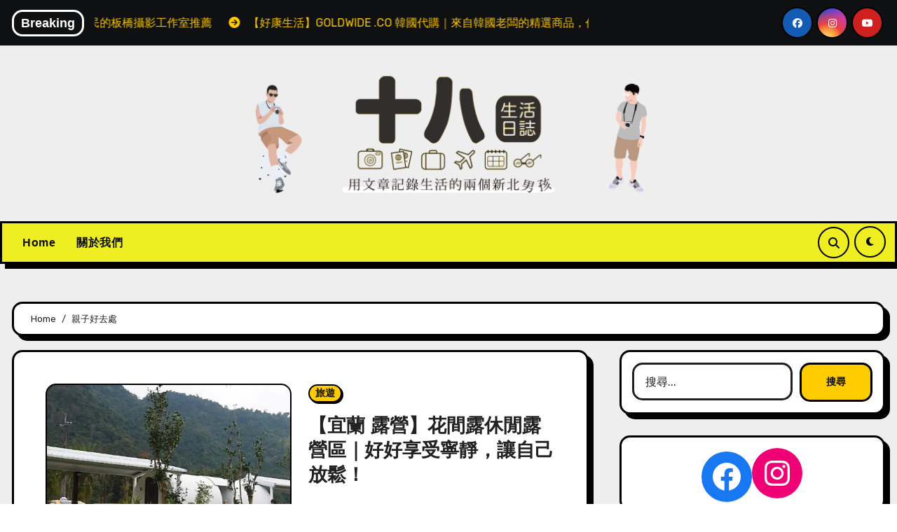

--- FILE ---
content_type: text/html; charset=UTF-8
request_url: https://www.18-team.com/tag/%E8%A6%AA%E5%AD%90%E5%A5%BD%E5%8E%BB%E8%99%95/
body_size: 75615
content:
<!DOCTYPE html>
<html lang="zh-TW">
<head>
<meta charset="UTF-8">
<meta name="viewport" content="width=device-width, initial-scale=1">
<link rel="profile" href="http://gmpg.org/xfn/11">
<meta name='robots' content='index, follow, max-image-preview:large, max-snippet:-1, max-video-preview:-1' />

	<!-- This site is optimized with the Yoast SEO plugin v20.4 - https://yoast.com/wordpress/plugins/seo/ -->
	<title>親子好去處 彙整 - 十八Team｜生活日誌</title>
	<link rel="canonical" href="https://www.18-team.com/tag/親子好去處/" />
	<meta property="og:locale" content="zh_TW" />
	<meta property="og:type" content="article" />
	<meta property="og:title" content="親子好去處 彙整 - 十八Team｜生活日誌" />
	<meta property="og:url" content="https://www.18-team.com/tag/親子好去處/" />
	<meta property="og:site_name" content="十八Team｜生活日誌" />
	<meta name="twitter:card" content="summary_large_image" />
	<script data-jetpack-boost="ignore" type="application/ld+json" class="yoast-schema-graph">{"@context":"https://schema.org","@graph":[{"@type":"CollectionPage","@id":"https://www.18-team.com/tag/%e8%a6%aa%e5%ad%90%e5%a5%bd%e5%8e%bb%e8%99%95/","url":"https://www.18-team.com/tag/%e8%a6%aa%e5%ad%90%e5%a5%bd%e5%8e%bb%e8%99%95/","name":"親子好去處 彙整 - 十八Team｜生活日誌","isPartOf":{"@id":"https://www.18-team.com/#website"},"primaryImageOfPage":{"@id":"https://www.18-team.com/tag/%e8%a6%aa%e5%ad%90%e5%a5%bd%e5%8e%bb%e8%99%95/#primaryimage"},"image":{"@id":"https://www.18-team.com/tag/%e8%a6%aa%e5%ad%90%e5%a5%bd%e5%8e%bb%e8%99%95/#primaryimage"},"thumbnailUrl":"https://i0.wp.com/www.18-team.com/wp-content/uploads/2020/03/%E8%8A%B1%E9%96%93%E9%9C%B2_%E4%B8%BB%E5%9C%96.jpg?fit=1024%2C683&ssl=1","breadcrumb":{"@id":"https://www.18-team.com/tag/%e8%a6%aa%e5%ad%90%e5%a5%bd%e5%8e%bb%e8%99%95/#breadcrumb"},"inLanguage":"zh-TW"},{"@type":"ImageObject","inLanguage":"zh-TW","@id":"https://www.18-team.com/tag/%e8%a6%aa%e5%ad%90%e5%a5%bd%e5%8e%bb%e8%99%95/#primaryimage","url":"https://i0.wp.com/www.18-team.com/wp-content/uploads/2020/03/%E8%8A%B1%E9%96%93%E9%9C%B2_%E4%B8%BB%E5%9C%96.jpg?fit=1024%2C683&ssl=1","contentUrl":"https://i0.wp.com/www.18-team.com/wp-content/uploads/2020/03/%E8%8A%B1%E9%96%93%E9%9C%B2_%E4%B8%BB%E5%9C%96.jpg?fit=1024%2C683&ssl=1","width":1024,"height":683},{"@type":"BreadcrumbList","@id":"https://www.18-team.com/tag/%e8%a6%aa%e5%ad%90%e5%a5%bd%e5%8e%bb%e8%99%95/#breadcrumb","itemListElement":[{"@type":"ListItem","position":1,"name":"首頁","item":"https://www.18-team.com/"},{"@type":"ListItem","position":2,"name":"親子好去處"}]},{"@type":"WebSite","@id":"https://www.18-team.com/#website","url":"https://www.18-team.com/","name":"十八Team｜八年級生的吃喝玩樂日誌","description":"合作需求歡迎來信 18eatsteam@gmail.com","publisher":{"@id":"https://www.18-team.com/#organization"},"potentialAction":[{"@type":"SearchAction","target":{"@type":"EntryPoint","urlTemplate":"https://www.18-team.com/?s={search_term_string}"},"query-input":"required name=search_term_string"}],"inLanguage":"zh-TW"},{"@type":"Organization","@id":"https://www.18-team.com/#organization","name":"十八Team｜八年級生 の吃喝玩樂日誌","url":"https://www.18-team.com/","logo":{"@type":"ImageObject","inLanguage":"zh-TW","@id":"https://www.18-team.com/#/schema/logo/image/","url":"https://www.18-team.com/wp-content/uploads/2021/03/LOGO.jpg","contentUrl":"https://www.18-team.com/wp-content/uploads/2021/03/LOGO.jpg","width":1000,"height":1000,"caption":"十八Team｜八年級生 の吃喝玩樂日誌"},"image":{"@id":"https://www.18-team.com/#/schema/logo/image/"},"sameAs":["https://www.facebook.com/eatsteam/","https://www.instagram.com/_eatsteam/","https://linktr.ee/18eatsteam"]}]}</script>
	<!-- / Yoast SEO plugin. -->


<link rel='dns-prefetch' href='//stats.wp.com' />
<link rel='dns-prefetch' href='//fonts.googleapis.com' />
<link rel='dns-prefetch' href='//i0.wp.com' />
<link rel='dns-prefetch' href='//c0.wp.com' />
<link rel="alternate" type="application/rss+xml" title="訂閱《十八Team｜生活日誌》&raquo; 資訊提供" href="https://www.18-team.com/feed/" />
<link rel="alternate" type="application/rss+xml" title="訂閱《十八Team｜生活日誌》&raquo; 留言的資訊提供" href="https://www.18-team.com/comments/feed/" />
<link rel="alternate" type="application/rss+xml" title="訂閱《十八Team｜生活日誌》&raquo; 標籤〈親子好去處〉的資訊提供" href="https://www.18-team.com/tag/%e8%a6%aa%e5%ad%90%e5%a5%bd%e5%8e%bb%e8%99%95/feed/" />

<style id='wp-emoji-styles-inline-css' type='text/css'>

	img.wp-smiley, img.emoji {
		display: inline !important;
		border: none !important;
		box-shadow: none !important;
		height: 1em !important;
		width: 1em !important;
		margin: 0 0.07em !important;
		vertical-align: -0.1em !important;
		background: none !important;
		padding: 0 !important;
	}
</style>
<link rel='stylesheet' id='wp-block-library-css' href='https://c0.wp.com/c/6.5.7/wp-includes/css/dist/block-library/style.min.css' type='text/css' media='all' />
<link rel='stylesheet' id='mediaelement-css' href='https://c0.wp.com/c/6.5.7/wp-includes/js/mediaelement/mediaelementplayer-legacy.min.css' type='text/css' media='all' />
<link rel='stylesheet' id='wp-mediaelement-css' href='https://c0.wp.com/c/6.5.7/wp-includes/js/mediaelement/wp-mediaelement.min.css' type='text/css' media='all' />
<style id='jetpack-sharing-buttons-style-inline-css' type='text/css'>
.jetpack-sharing-buttons__services-list{display:flex;flex-direction:row;flex-wrap:wrap;gap:0;list-style-type:none;margin:5px;padding:0}.jetpack-sharing-buttons__services-list.has-small-icon-size{font-size:12px}.jetpack-sharing-buttons__services-list.has-normal-icon-size{font-size:16px}.jetpack-sharing-buttons__services-list.has-large-icon-size{font-size:24px}.jetpack-sharing-buttons__services-list.has-huge-icon-size{font-size:36px}@media print{.jetpack-sharing-buttons__services-list{display:none!important}}.editor-styles-wrapper .wp-block-jetpack-sharing-buttons{gap:0;padding-inline-start:0}ul.jetpack-sharing-buttons__services-list.has-background{padding:1.25em 2.375em}
</style>
<style id='classic-theme-styles-inline-css' type='text/css'>
/*! This file is auto-generated */
.wp-block-button__link{color:#fff;background-color:#32373c;border-radius:9999px;box-shadow:none;text-decoration:none;padding:calc(.667em + 2px) calc(1.333em + 2px);font-size:1.125em}.wp-block-file__button{background:#32373c;color:#fff;text-decoration:none}
</style>
<style id='global-styles-inline-css' type='text/css'>
body{--wp--preset--color--black: #000000;--wp--preset--color--cyan-bluish-gray: #abb8c3;--wp--preset--color--white: #ffffff;--wp--preset--color--pale-pink: #f78da7;--wp--preset--color--vivid-red: #cf2e2e;--wp--preset--color--luminous-vivid-orange: #ff6900;--wp--preset--color--luminous-vivid-amber: #fcb900;--wp--preset--color--light-green-cyan: #7bdcb5;--wp--preset--color--vivid-green-cyan: #00d084;--wp--preset--color--pale-cyan-blue: #8ed1fc;--wp--preset--color--vivid-cyan-blue: #0693e3;--wp--preset--color--vivid-purple: #9b51e0;--wp--preset--gradient--vivid-cyan-blue-to-vivid-purple: linear-gradient(135deg,rgba(6,147,227,1) 0%,rgb(155,81,224) 100%);--wp--preset--gradient--light-green-cyan-to-vivid-green-cyan: linear-gradient(135deg,rgb(122,220,180) 0%,rgb(0,208,130) 100%);--wp--preset--gradient--luminous-vivid-amber-to-luminous-vivid-orange: linear-gradient(135deg,rgba(252,185,0,1) 0%,rgba(255,105,0,1) 100%);--wp--preset--gradient--luminous-vivid-orange-to-vivid-red: linear-gradient(135deg,rgba(255,105,0,1) 0%,rgb(207,46,46) 100%);--wp--preset--gradient--very-light-gray-to-cyan-bluish-gray: linear-gradient(135deg,rgb(238,238,238) 0%,rgb(169,184,195) 100%);--wp--preset--gradient--cool-to-warm-spectrum: linear-gradient(135deg,rgb(74,234,220) 0%,rgb(151,120,209) 20%,rgb(207,42,186) 40%,rgb(238,44,130) 60%,rgb(251,105,98) 80%,rgb(254,248,76) 100%);--wp--preset--gradient--blush-light-purple: linear-gradient(135deg,rgb(255,206,236) 0%,rgb(152,150,240) 100%);--wp--preset--gradient--blush-bordeaux: linear-gradient(135deg,rgb(254,205,165) 0%,rgb(254,45,45) 50%,rgb(107,0,62) 100%);--wp--preset--gradient--luminous-dusk: linear-gradient(135deg,rgb(255,203,112) 0%,rgb(199,81,192) 50%,rgb(65,88,208) 100%);--wp--preset--gradient--pale-ocean: linear-gradient(135deg,rgb(255,245,203) 0%,rgb(182,227,212) 50%,rgb(51,167,181) 100%);--wp--preset--gradient--electric-grass: linear-gradient(135deg,rgb(202,248,128) 0%,rgb(113,206,126) 100%);--wp--preset--gradient--midnight: linear-gradient(135deg,rgb(2,3,129) 0%,rgb(40,116,252) 100%);--wp--preset--font-size--small: 13px;--wp--preset--font-size--medium: 20px;--wp--preset--font-size--large: 36px;--wp--preset--font-size--x-large: 42px;--wp--preset--spacing--20: 0.44rem;--wp--preset--spacing--30: 0.67rem;--wp--preset--spacing--40: 1rem;--wp--preset--spacing--50: 1.5rem;--wp--preset--spacing--60: 2.25rem;--wp--preset--spacing--70: 3.38rem;--wp--preset--spacing--80: 5.06rem;--wp--preset--shadow--natural: 6px 6px 9px rgba(0, 0, 0, 0.2);--wp--preset--shadow--deep: 12px 12px 50px rgba(0, 0, 0, 0.4);--wp--preset--shadow--sharp: 6px 6px 0px rgba(0, 0, 0, 0.2);--wp--preset--shadow--outlined: 6px 6px 0px -3px rgba(255, 255, 255, 1), 6px 6px rgba(0, 0, 0, 1);--wp--preset--shadow--crisp: 6px 6px 0px rgba(0, 0, 0, 1);}:where(.is-layout-flex){gap: 0.5em;}:where(.is-layout-grid){gap: 0.5em;}body .is-layout-flex{display: flex;}body .is-layout-flex{flex-wrap: wrap;align-items: center;}body .is-layout-flex > *{margin: 0;}body .is-layout-grid{display: grid;}body .is-layout-grid > *{margin: 0;}:where(.wp-block-columns.is-layout-flex){gap: 2em;}:where(.wp-block-columns.is-layout-grid){gap: 2em;}:where(.wp-block-post-template.is-layout-flex){gap: 1.25em;}:where(.wp-block-post-template.is-layout-grid){gap: 1.25em;}.has-black-color{color: var(--wp--preset--color--black) !important;}.has-cyan-bluish-gray-color{color: var(--wp--preset--color--cyan-bluish-gray) !important;}.has-white-color{color: var(--wp--preset--color--white) !important;}.has-pale-pink-color{color: var(--wp--preset--color--pale-pink) !important;}.has-vivid-red-color{color: var(--wp--preset--color--vivid-red) !important;}.has-luminous-vivid-orange-color{color: var(--wp--preset--color--luminous-vivid-orange) !important;}.has-luminous-vivid-amber-color{color: var(--wp--preset--color--luminous-vivid-amber) !important;}.has-light-green-cyan-color{color: var(--wp--preset--color--light-green-cyan) !important;}.has-vivid-green-cyan-color{color: var(--wp--preset--color--vivid-green-cyan) !important;}.has-pale-cyan-blue-color{color: var(--wp--preset--color--pale-cyan-blue) !important;}.has-vivid-cyan-blue-color{color: var(--wp--preset--color--vivid-cyan-blue) !important;}.has-vivid-purple-color{color: var(--wp--preset--color--vivid-purple) !important;}.has-black-background-color{background-color: var(--wp--preset--color--black) !important;}.has-cyan-bluish-gray-background-color{background-color: var(--wp--preset--color--cyan-bluish-gray) !important;}.has-white-background-color{background-color: var(--wp--preset--color--white) !important;}.has-pale-pink-background-color{background-color: var(--wp--preset--color--pale-pink) !important;}.has-vivid-red-background-color{background-color: var(--wp--preset--color--vivid-red) !important;}.has-luminous-vivid-orange-background-color{background-color: var(--wp--preset--color--luminous-vivid-orange) !important;}.has-luminous-vivid-amber-background-color{background-color: var(--wp--preset--color--luminous-vivid-amber) !important;}.has-light-green-cyan-background-color{background-color: var(--wp--preset--color--light-green-cyan) !important;}.has-vivid-green-cyan-background-color{background-color: var(--wp--preset--color--vivid-green-cyan) !important;}.has-pale-cyan-blue-background-color{background-color: var(--wp--preset--color--pale-cyan-blue) !important;}.has-vivid-cyan-blue-background-color{background-color: var(--wp--preset--color--vivid-cyan-blue) !important;}.has-vivid-purple-background-color{background-color: var(--wp--preset--color--vivid-purple) !important;}.has-black-border-color{border-color: var(--wp--preset--color--black) !important;}.has-cyan-bluish-gray-border-color{border-color: var(--wp--preset--color--cyan-bluish-gray) !important;}.has-white-border-color{border-color: var(--wp--preset--color--white) !important;}.has-pale-pink-border-color{border-color: var(--wp--preset--color--pale-pink) !important;}.has-vivid-red-border-color{border-color: var(--wp--preset--color--vivid-red) !important;}.has-luminous-vivid-orange-border-color{border-color: var(--wp--preset--color--luminous-vivid-orange) !important;}.has-luminous-vivid-amber-border-color{border-color: var(--wp--preset--color--luminous-vivid-amber) !important;}.has-light-green-cyan-border-color{border-color: var(--wp--preset--color--light-green-cyan) !important;}.has-vivid-green-cyan-border-color{border-color: var(--wp--preset--color--vivid-green-cyan) !important;}.has-pale-cyan-blue-border-color{border-color: var(--wp--preset--color--pale-cyan-blue) !important;}.has-vivid-cyan-blue-border-color{border-color: var(--wp--preset--color--vivid-cyan-blue) !important;}.has-vivid-purple-border-color{border-color: var(--wp--preset--color--vivid-purple) !important;}.has-vivid-cyan-blue-to-vivid-purple-gradient-background{background: var(--wp--preset--gradient--vivid-cyan-blue-to-vivid-purple) !important;}.has-light-green-cyan-to-vivid-green-cyan-gradient-background{background: var(--wp--preset--gradient--light-green-cyan-to-vivid-green-cyan) !important;}.has-luminous-vivid-amber-to-luminous-vivid-orange-gradient-background{background: var(--wp--preset--gradient--luminous-vivid-amber-to-luminous-vivid-orange) !important;}.has-luminous-vivid-orange-to-vivid-red-gradient-background{background: var(--wp--preset--gradient--luminous-vivid-orange-to-vivid-red) !important;}.has-very-light-gray-to-cyan-bluish-gray-gradient-background{background: var(--wp--preset--gradient--very-light-gray-to-cyan-bluish-gray) !important;}.has-cool-to-warm-spectrum-gradient-background{background: var(--wp--preset--gradient--cool-to-warm-spectrum) !important;}.has-blush-light-purple-gradient-background{background: var(--wp--preset--gradient--blush-light-purple) !important;}.has-blush-bordeaux-gradient-background{background: var(--wp--preset--gradient--blush-bordeaux) !important;}.has-luminous-dusk-gradient-background{background: var(--wp--preset--gradient--luminous-dusk) !important;}.has-pale-ocean-gradient-background{background: var(--wp--preset--gradient--pale-ocean) !important;}.has-electric-grass-gradient-background{background: var(--wp--preset--gradient--electric-grass) !important;}.has-midnight-gradient-background{background: var(--wp--preset--gradient--midnight) !important;}.has-small-font-size{font-size: var(--wp--preset--font-size--small) !important;}.has-medium-font-size{font-size: var(--wp--preset--font-size--medium) !important;}.has-large-font-size{font-size: var(--wp--preset--font-size--large) !important;}.has-x-large-font-size{font-size: var(--wp--preset--font-size--x-large) !important;}
.wp-block-navigation a:where(:not(.wp-element-button)){color: inherit;}
:where(.wp-block-post-template.is-layout-flex){gap: 1.25em;}:where(.wp-block-post-template.is-layout-grid){gap: 1.25em;}
:where(.wp-block-columns.is-layout-flex){gap: 2em;}:where(.wp-block-columns.is-layout-grid){gap: 2em;}
.wp-block-pullquote{font-size: 1.5em;line-height: 1.6;}
</style>
<link rel='stylesheet' id='ansar-import-css' href='https://www.18-team.com/wp-content/plugins/ansar-import/public/css/ansar-import-public.css?ver=1.0.18' type='text/css' media='all' />
<link rel='stylesheet' id='blogarise-fonts-css' href='//fonts.googleapis.com/css?family=Rubik%3A400%2C500%2C700%7COutfit+Sans%3A400%2C500%2C700%26display%3Dswap&#038;subset=latin%2Clatin-ext' type='text/css' media='all' />
<link rel='stylesheet' id='blogarise-google-fonts-css' href='//fonts.googleapis.com/css?family=ABeeZee%7CAbel%7CAbril+Fatface%7CAclonica%7CAcme%7CActor%7CAdamina%7CAdvent+Pro%7CAguafina+Script%7CAkronim%7CAladin%7CAldrich%7CAlef%7CAlegreya%7CAlegreya+SC%7CAlegreya+Sans%7CAlegreya+Sans+SC%7CAlex+Brush%7CAlfa+Slab+One%7CAlice%7CAlike%7CAlike+Angular%7CAllan%7CAllerta%7CAllerta+Stencil%7CAllura%7CAlmendra%7CAlmendra+Display%7CAlmendra+SC%7CAmarante%7CAmaranth%7CAmatic+SC%7CAmatica+SC%7CAmethysta%7CAmiko%7CAmiri%7CAmita%7CAnaheim%7CAndada%7CAndika%7CAngkor%7CAnnie+Use+Your+Telescope%7CAnonymous+Pro%7CAntic%7CAntic+Didone%7CAntic+Slab%7CAnton%7CArapey%7CArbutus%7CArbutus+Slab%7CArchitects+Daughter%7CArchivo+Black%7CArchivo+Narrow%7CAref+Ruqaa%7CArima+Madurai%7CArimo%7CArizonia%7CArmata%7CArtifika%7CArvo%7CArya%7CAsap%7CAsar%7CAsset%7CAssistant%7CAstloch%7CAsul%7CAthiti%7CAtma%7CAtomic+Age%7CAubrey%7CAudiowide%7CAutour+One%7CAverage%7CAverage+Sans%7CAveria+Gruesa+Libre%7CAveria+Libre%7CAveria+Sans+Libre%7CAveria+Serif+Libre%7CBad+Script%7CBaloo%7CBaloo+Bhai%7CBaloo+Da%7CBaloo+Thambi%7CBalthazar%7CBangers%7CBasic%7CBattambang%7CBaumans%7CBayon%7CBelgrano%7CBelleza%7CBenchNine%7CBentham%7CBerkshire+Swash%7CBevan%7CBigelow+Rules%7CBigshot+One%7CBilbo%7CBilbo+Swash+Caps%7CBioRhyme%7CBioRhyme+Expanded%7CBiryani%7CBitter%7CBlack+Ops+One%7CBokor%7CBonbon%7CBoogaloo%7CBowlby+One%7CBowlby+One+SC%7CBrawler%7CBree+Serif%7CBubblegum+Sans%7CBubbler+One%7CBuda%7CBuenard%7CBungee%7CBungee+Hairline%7CBungee+Inline%7CBungee+Outline%7CBungee+Shade%7CButcherman%7CButterfly+Kids%7CCabin%7CCabin+Condensed%7CCabin+Sketch%7CCaesar+Dressing%7CCagliostro%7CCairo%7CCalligraffitti%7CCambay%7CCambo%7CCandal%7CCantarell%7CCantata+One%7CCantora+One%7CCapriola%7CCardo%7CCarme%7CCarrois+Gothic%7CCarrois+Gothic+SC%7CCarter+One%7CCatamaran%7CCaudex%7CCaveat%7CCaveat+Brush%7CCedarville+Cursive%7CCeviche+One%7CChanga%7CChanga+One%7CChango%7CChathura%7CChau+Philomene+One%7CChela+One%7CChelsea+Market%7CChenla%7CCherry+Cream+Soda%7CCherry+Swash%7CChewy%7CChicle%7CChivo%7CChonburi%7CCinzel%7CCinzel+Decorative%7CClicker+Script%7CCoda%7CCoda+Caption%7CCodystar%7CCoiny%7CCombo%7CComfortaa%7CComing+Soon%7CConcert+One%7CCondiment%7CContent%7CContrail+One%7CConvergence%7CCookie%7CCopse%7CCorben%7CCormorant%7CCormorant+Garamond%7CCormorant+Infant%7CCormorant+SC%7CCormorant+Unicase%7CCormorant+Upright%7CCourgette%7CCousine%7CCoustard%7CCovered+By+Your+Grace%7CCrafty+Girls%7CCreepster%7CCrete+Round%7CCrimson+Text%7CCroissant+One%7CCrushed%7CCuprum%7CCutive%7CCutive+Mono%7CDamion%7CDancing+Script%7CDangrek%7CDavid+Libre%7CDawning+of+a+New+Day%7CDays+One%7CDekko%7CDelius%7CDelius+Swash+Caps%7CDelius+Unicase%7CDella+Respira%7CDenk+One%7CDevonshire%7CDhurjati%7CDidact+Gothic%7CDiplomata%7CDiplomata+SC%7CDomine%7CDonegal+One%7CDoppio+One%7CDorsa%7CDosis%7CDr+Sugiyama%7CDroid+Sans%7CDroid+Sans+Mono%7CDroid+Serif%7CDuru+Sans%7CDynalight%7CEB+Garamond%7CEagle+Lake%7CEater%7CEconomica%7CEczar%7CEk+Mukta%7CEl+Messiri%7CElectrolize%7CElsie%7CElsie+Swash+Caps%7CEmblema+One%7CEmilys+Candy%7CEngagement%7CEnglebert%7CEnriqueta%7CErica+One%7CEsteban%7CEuphoria+Script%7CEwert%7CExo%7CExo+2%7CExpletus+Sans%7CFanwood+Text%7CFarsan%7CFascinate%7CFascinate+Inline%7CFaster+One%7CFasthand%7CFauna+One%7CFederant%7CFedero%7CFelipa%7CFenix%7CFinger+Paint%7CFira+Mono%7CFira+Sans%7CFjalla+One%7CFjord+One%7CFlamenco%7CFlavors%7CFondamento%7CFontdiner+Swanky%7CForum%7CFrancois+One%7CFrank+Ruhl+Libre%7CFreckle+Face%7CFredericka+the+Great%7CFredoka+One%7CFreehand%7CFresca%7CFrijole%7CFruktur%7CFugaz+One%7CGFS+Didot%7CGFS+Neohellenic%7CGabriela%7CGafata%7CGalada%7CGaldeano%7CGalindo%7CGentium+Basic%7CGentium+Book+Basic%7CGeo%7CGeostar%7CGeostar+Fill%7CGermania+One%7CGidugu%7CGilda+Display%7CGive+You+Glory%7CGlass+Antiqua%7CGlegoo%7CGloria+Hallelujah%7CGoblin+One%7CGochi+Hand%7CGorditas%7CGoudy+Bookletter+1911%7CGraduate%7CGrand+Hotel%7CGravitas+One%7CGreat+Vibes%7CGriffy%7CGruppo%7CGudea%7CGurajada%7CHabibi%7CHalant%7CHammersmith+One%7CHanalei%7CHanalei+Fill%7CHandlee%7CHanuman%7CHappy+Monkey%7CHarmattan%7CHeadland+One%7CHeebo%7CHenny+Penny%7CHerr+Von+Muellerhoff%7CHind%7CHind+Guntur%7CHind+Madurai%7CHind+Siliguri%7CHind+Vadodara%7CHoltwood+One+SC%7CHomemade+Apple%7CHomenaje%7CIM+Fell+DW+Pica%7CIM+Fell+DW+Pica+SC%7CIM+Fell+Double+Pica%7CIM+Fell+Double+Pica+SC%7CIM+Fell+English%7CIM+Fell+English+SC%7CIM+Fell+French+Canon%7CIM+Fell+French+Canon+SC%7CIM+Fell+Great+Primer%7CIM+Fell+Great+Primer+SC%7CIceberg%7CIceland%7CImprima%7CInconsolata%7CInder%7CIndie+Flower%7CInika%7CInknut+Antiqua%7CIrish+Grover%7CIstok+Web%7CItaliana%7CItalianno%7CItim%7CJacques+Francois%7CJacques+Francois+Shadow%7CJaldi%7CJim+Nightshade%7CJockey+One%7CJolly+Lodger%7CJomhuria%7CJosefin+Sans%7CJosefin+Slab%7CJoti+One%7CJudson%7CJulee%7CJulius+Sans+One%7CJunge%7CJura%7CJust+Another+Hand%7CJust+Me+Again+Down+Here%7CKadwa%7CKalam%7CKameron%7CKanit%7CKantumruy%7CKarla%7CKarma%7CKatibeh%7CKaushan+Script%7CKavivanar%7CKavoon%7CKdam+Thmor%7CKeania+One%7CKelly+Slab%7CKenia%7CKhand%7CKhmer%7CKhula%7CKite+One%7CKnewave%7CKotta+One%7CKoulen%7CKranky%7CKreon%7CKristi%7CKrona+One%7CKumar+One%7CKumar+One+Outline%7CKurale%7CLa+Belle+Aurore%7CLaila%7CLakki+Reddy%7CLalezar%7CLancelot%7CLateef%7CLato%7CLeague+Script%7CLeckerli+One%7CLedger%7CLekton%7CLemon%7CLemonada%7CLibre+Baskerville%7CLibre+Franklin%7CLife+Savers%7CLilita+One%7CLily+Script+One%7CLimelight%7CLinden+Hill%7CLobster%7CLobster+Two%7CLondrina+Outline%7CLondrina+Shadow%7CLondrina+Sketch%7CLondrina+Solid%7CLora%7CLove+Ya+Like+A+Sister%7CLoved+by+the+King%7CLovers+Quarrel%7CLuckiest+Guy%7CLusitana%7CLustria%7CMacondo%7CMacondo+Swash+Caps%7CMada%7CMagra%7CMaiden+Orange%7CMaitree%7CMako%7CMallanna%7CMandali%7CMarcellus%7CMarcellus+SC%7CMarck+Script%7CMargarine%7CMarko+One%7CMarmelad%7CMartel%7CMartel+Sans%7CMarvel%7CMate%7CMate+SC%7CMaven+Pro%7CMcLaren%7CMeddon%7CMedievalSharp%7CMedula+One%7CMeera+Inimai%7CMegrim%7CMeie+Script%7CMerienda%7CMerienda+One%7CMerriweather%7CMerriweather+Sans%7CMetal%7CMetal+Mania%7CMetamorphous%7CMetrophobic%7CMichroma%7CMilonga%7CMiltonian%7CMiltonian+Tattoo%7CMiniver%7CMiriam+Libre%7CMirza%7CMiss+Fajardose%7CMitr%7CModak%7CModern+Antiqua%7CMogra%7CMolengo%7CMolle%7CMonda%7CMonofett%7CMonoton%7CMonsieur+La+Doulaise%7CMontaga%7CMontez%7CMontserrat%7CMontserrat+Alternates%7CMontserrat+Subrayada%7CMoul%7CMoulpali%7CMountains+of+Christmas%7CMouse+Memoirs%7CMr+Bedfort%7CMr+Dafoe%7CMr+De+Haviland%7CMrs+Saint+Delafield%7CMrs+Sheppards%7CMukta+Vaani%7CMuli%7CMystery+Quest%7CNTR%7CNeucha%7CNeuton%7CNew+Rocker%7CNews+Cycle%7CNiconne%7CNixie+One%7CNobile%7CNokora%7CNorican%7CNosifer%7CNothing+You+Could+Do%7CNoticia+Text%7CNoto+Sans%7CNoto+Serif%7CNova+Cut%7CNova+Flat%7CNova+Mono%7CNova+Oval%7CNova+Round%7CNova+Script%7CNova+Slim%7CNova+Square%7CNumans%7CNunito%7COdor+Mean+Chey%7COffside%7COld+Standard+TT%7COldenburg%7COleo+Script%7COleo+Script+Swash+Caps%7COpen+Sans%7COpen+Sans+Condensed%7COranienbaum%7COrbitron%7COregano%7COrienta%7COriginal+Surfer%7COswald%7COver+the+Rainbow%7COverlock%7COverlock+SC%7COvo%7COxygen%7COxygen+Mono%7CPT+Mono%7CPT+Sans%7CPT+Sans+Caption%7CPT+Sans+Narrow%7CPT+Serif%7CPT+Serif+Caption%7CPacifico%7CPalanquin%7CPalanquin+Dark%7CPaprika%7CParisienne%7CPassero+One%7CPassion+One%7CPathway+Gothic+One%7CPatrick+Hand%7CPatrick+Hand+SC%7CPattaya%7CPatua+One%7CPavanam%7CPaytone+One%7CPeddana%7CPeralta%7CPermanent+Marker%7CPetit+Formal+Script%7CPetrona%7CPhilosopher%7CPiedra%7CPinyon+Script%7CPirata+One%7CPlaster%7CPlay%7CPlayball%7CPlayfair+Display%7CPlayfair+Display+SC%7CPodkova%7CPoiret+One%7CPoller+One%7CPoly%7CPompiere%7CPontano+Sans%7CPoppins%7CPort+Lligat+Sans%7CPort+Lligat+Slab%7CPragati+Narrow%7CPrata%7CPreahvihear%7CPress+Start+2P%7CPridi%7CPrincess+Sofia%7CProciono%7CPrompt%7CProsto+One%7CProza+Libre%7CPuritan%7CPurple+Purse%7CQuando%7CQuantico%7CQuattrocento%7CQuattrocento+Sans%7CQuestrial%7CQuicksand%7CQuintessential%7CQwigley%7CRacing+Sans+One%7CRadley%7CRajdhani%7CRakkas%7CRaleway%7CRaleway+Dots%7CRamabhadra%7CRamaraja%7CRambla%7CRammetto+One%7CRanchers%7CRancho%7CRanga%7CRasa%7CRationale%7CRavi+Prakash%7CRedressed%7CReem+Kufi%7CReenie+Beanie%7CRevalia%7CRhodium+Libre%7CRibeye%7CRibeye+Marrow%7CRighteous%7CRisque%7CRoboto%7CRoboto+Condensed%7CRoboto+Mono%7CRoboto+Slab%7CRochester%7CRock+Salt%7CRokkitt%7CRomanesco%7CRopa+Sans%7CRosario%7CRosarivo%7CRouge+Script%7CRozha+One%7CRubik%7CRubik+Mono+One%7CRubik+One%7CRuda%7CRufina%7CRuge+Boogie%7CRuluko%7CRum+Raisin%7CRuslan+Display%7CRusso+One%7CRuthie%7CRye%7CSacramento%7CSahitya%7CSail%7CSalsa%7CSanchez%7CSancreek%7CSansita+One%7CSarala%7CSarina%7CSarpanch%7CSatisfy%7CScada%7CScheherazade%7CSchoolbell%7CScope+One%7CSeaweed+Script%7CSecular+One%7CSevillana%7CSeymour+One%7CShadows+Into+Light%7CShadows+Into+Light+Two%7CShanti%7CShare%7CShare+Tech%7CShare+Tech+Mono%7CShojumaru%7CShort+Stack%7CShrikhand%7CSiemreap%7CSigmar+One%7CSignika%7CSignika+Negative%7CSimonetta%7CSintony%7CSirin+Stencil%7CSix+Caps%7CSkranji%7CSlabo+13px%7CSlabo+27px%7CSlackey%7CSmokum%7CSmythe%7CSniglet%7CSnippet%7CSnowburst+One%7CSofadi+One%7CSofia%7CSonsie+One%7CSorts+Mill+Goudy%7CSource+Code+Pro%7CSource+Sans+Pro%7CSource+Serif+Pro%7CSpace+Mono%7CSpecial+Elite%7CSpicy+Rice%7CSpinnaker%7CSpirax%7CSquada+One%7CSree+Krushnadevaraya%7CSriracha%7CStalemate%7CStalinist+One%7CStardos+Stencil%7CStint+Ultra+Condensed%7CStint+Ultra+Expanded%7CStoke%7CStrait%7CSue+Ellen+Francisco%7CSuez+One%7CSumana%7CSunshiney%7CSupermercado+One%7CSura%7CSuranna%7CSuravaram%7CSuwannaphum%7CSwanky+and+Moo+Moo%7CSyncopate%7CTangerine%7CTaprom%7CTauri%7CTaviraj%7CTeko%7CTelex%7CTenali+Ramakrishna%7CTenor+Sans%7CText+Me+One%7CThe+Girl+Next+Door%7CTienne%7CTillana%7CTimmana%7CTinos%7CTitan+One%7CTitillium+Web%7CTrade+Winds%7CTrirong%7CTrocchi%7CTrochut%7CTrykker%7CTulpen+One%7CUbuntu%7CUbuntu+Condensed%7CUbuntu+Mono%7CUltra%7CUncial+Antiqua%7CUnderdog%7CUnica+One%7CUnifrakturCook%7CUnifrakturMaguntia%7CUnkempt%7CUnlock%7CUnna%7CVT323%7CVampiro+One%7CVarela%7CVarela+Round%7CVast+Shadow%7CVesper+Libre%7CVibur%7CVidaloka%7CViga%7CVoces%7CVolkhov%7CVollkorn%7CVoltaire%7CWaiting+for+the+Sunrise%7CWallpoet%7CWalter+Turncoat%7CWarnes%7CWellfleet%7CWendy+One%7CWire+One%7CWork+Sans%7CYanone+Kaffeesatz%7CYantramanav%7CYatra+One%7CYellowtail%7CYeseva+One%7CYesteryear%7CYrsa%7CZeyada&#038;subset=latin%2Clatin-ext' type='text/css' media='all' />
<link rel='stylesheet' id='bootstrap-css' href='https://www.18-team.com/wp-content/themes/blogarise/css/bootstrap.css?ver=6.5.7' type='text/css' media='all' />
<link rel='stylesheet' id='blogarise-style-css' href='https://www.18-team.com/wp-content/themes/blogarise/style.css?ver=6.5.7' type='text/css' media='all' />
<style id='blogarise-style-inline-css' type='text/css'>
.posted-on, .tags-links, .byline, .comments-link { clip: rect(1px, 1px, 1px, 1px); height: 1px; position: absolute; overflow: hidden; width: 1px; }
</style>
<link rel='stylesheet' id='blogarise-default-css' href='https://www.18-team.com/wp-content/themes/blogarise/css/colors/default.css?ver=6.5.7' type='text/css' media='all' />
<link rel='stylesheet' id='all-css-css' href='https://www.18-team.com/wp-content/themes/blogarise/css/all.css?ver=6.5.7' type='text/css' media='all' />
<link rel='stylesheet' id='dark-css' href='https://www.18-team.com/wp-content/themes/blogarise/css/colors/dark.css?ver=6.5.7' type='text/css' media='all' />
<link rel='stylesheet' id='swiper-bundle-css-css' href='https://www.18-team.com/wp-content/themes/blogarise/css/swiper-bundle.css?ver=6.5.7' type='text/css' media='all' />
<link rel='stylesheet' id='smartmenus-css' href='https://www.18-team.com/wp-content/themes/blogarise/css/jquery.smartmenus.bootstrap.css?ver=6.5.7' type='text/css' media='all' />
<link rel='stylesheet' id='animate-css' href='https://www.18-team.com/wp-content/themes/blogarise/css/animate.css?ver=6.5.7' type='text/css' media='all' />
<link rel='stylesheet' id='blogarise-custom-css-css' href='https://www.18-team.com/wp-content/themes/blogarise/inc/ansar/customize/css/customizer.css?ver=1.0' type='text/css' media='all' />
<style id='akismet-widget-style-inline-css' type='text/css'>

			.a-stats {
				--akismet-color-mid-green: #357b49;
				--akismet-color-white: #fff;
				--akismet-color-light-grey: #f6f7f7;

				max-width: 350px;
				width: auto;
			}

			.a-stats * {
				all: unset;
				box-sizing: border-box;
			}

			.a-stats strong {
				font-weight: 600;
			}

			.a-stats a.a-stats__link,
			.a-stats a.a-stats__link:visited,
			.a-stats a.a-stats__link:active {
				background: var(--akismet-color-mid-green);
				border: none;
				box-shadow: none;
				border-radius: 8px;
				color: var(--akismet-color-white);
				cursor: pointer;
				display: block;
				font-family: -apple-system, BlinkMacSystemFont, 'Segoe UI', 'Roboto', 'Oxygen-Sans', 'Ubuntu', 'Cantarell', 'Helvetica Neue', sans-serif;
				font-weight: 500;
				padding: 12px;
				text-align: center;
				text-decoration: none;
				transition: all 0.2s ease;
			}

			/* Extra specificity to deal with TwentyTwentyOne focus style */
			.widget .a-stats a.a-stats__link:focus {
				background: var(--akismet-color-mid-green);
				color: var(--akismet-color-white);
				text-decoration: none;
			}

			.a-stats a.a-stats__link:hover {
				filter: brightness(110%);
				box-shadow: 0 4px 12px rgba(0, 0, 0, 0.06), 0 0 2px rgba(0, 0, 0, 0.16);
			}

			.a-stats .count {
				color: var(--akismet-color-white);
				display: block;
				font-size: 1.5em;
				line-height: 1.4;
				padding: 0 13px;
				white-space: nowrap;
			}
		
</style>











<link rel="https://api.w.org/" href="https://www.18-team.com/wp-json/" /><link rel="alternate" type="application/json" href="https://www.18-team.com/wp-json/wp/v2/tags/2455" /><link rel="EditURI" type="application/rsd+xml" title="RSD" href="https://www.18-team.com/xmlrpc.php?rsd" />
<meta name="generator" content="WordPress 6.5.7" />
	<style>img#wpstats{display:none}</style>
		<!-- Analytics by WP Statistics v14.10.2 - https://wp-statistics.com/ -->
<style>
  .bs-blog-post p:nth-of-type(1)::first-letter {
    display: none;
}
</style>
<style type="text/css" id="custom-background-css">
    :root {
        --wrap-color: #eee    }
</style>
    <style type="text/css">
            .site-title,
        .site-description {
            position: absolute;
            clip: rect(1px, 1px, 1px, 1px);
        }
        </style>
    <link rel="icon" href="https://i0.wp.com/www.18-team.com/wp-content/uploads/2021/02/250x250.jpg?fit=32%2C32&#038;ssl=1" sizes="32x32" />
<link rel="icon" href="https://i0.wp.com/www.18-team.com/wp-content/uploads/2021/02/250x250.jpg?fit=192%2C192&#038;ssl=1" sizes="192x192" />
<link rel="apple-touch-icon" href="https://i0.wp.com/www.18-team.com/wp-content/uploads/2021/02/250x250.jpg?fit=180%2C180&#038;ssl=1" />
<meta name="msapplication-TileImage" content="https://i0.wp.com/www.18-team.com/wp-content/uploads/2021/02/250x250.jpg?fit=250%2C250&#038;ssl=1" />
	<!-- Fonts Plugin CSS - https://fontsplugin.com/ -->
	<style>
			</style>
	<!-- Fonts Plugin CSS -->
	</head>
<body class="archive tag tag-2455 wp-custom-logo wp-embed-responsive hfeed  ta-hide-date-author-in-list date-hidden tags-hidden author-hidden comment-hidden" >
<div id="page" class="site">
<a class="skip-link screen-reader-text" href="#content">
Skip to content</a>

<!--wrapper-->
<div class="wrapper" id="custom-background-css">
        <!--==================== TOP BAR ====================-->
        <!--header-->
    <header class="bs-headthree">
      <!--top-bar-->
      <div class="bs-head-detail d-none d-lg-block">
        <div class="container">
          <div class="row align-items-center">
            <!-- mg-latest-news -->
            <div class="col-md-8 col-xs-12">
                              <div class="mg-latest-news">
                                    <!-- mg-latest-news -->
                                      <div class="bn_title">
                      <h2 class="title">Breaking</h2>
                    </div>
                                    <!-- mg-latest-news_slider -->
                  
                  <div class="mg-latest-news-slider marquee"  >
                                                  <a href="https://www.18-team.com/%e7%94%9f%e6%b4%bb/morefunphoto/">
                              <i class="fa-solid fa-circle-arrow-right"></i>
                                <span>【板橋生活】魔幻拍印 Morefunphoto｜素人也能拍出時尚形象照，平價且親民的板橋攝影工作室推薦</span>
                              </a>
                                                          <a href="https://www.18-team.com/%e7%94%9f%e6%b4%bb/goldwide_co/">
                              <i class="fa-solid fa-circle-arrow-right"></i>
                                <span>【好康生活】GOLDWIDE .CO 韓國代購｜來自韓國老闆的精選商品，代購新體驗！除了最夯的韓國棉被外，還有各類韓國熱銷商品和客製化商品！限時折扣碼「18Team」</span>
                              </a>
                                                          <a href="https://www.18-team.com/%e6%97%85%e9%81%8a/woorao/">
                              <i class="fa-solid fa-circle-arrow-right"></i>
                                <span>【旅遊】蟬說：霧繞Chanshuo Woorao｜再次二訪百年賞螢秘境五峰鄉，與家人一起住進露營車，體驗另類的露營之旅。使用折扣碼wr3114享95折優惠</span>
                              </a>
                                                          <a href="https://www.18-team.com/%e7%be%8e%e9%a3%9f/changchangtsui/">
                              <i class="fa-solid fa-circle-arrow-right"></i>
                                <span>【新莊美食】張張嘴吃 早午餐｜探索巷弄的早午餐店，有著濃厚復古風格外，還有闆娘隱藏版料理！</span>
                              </a>
                                                          <a href="https://www.18-team.com/%e6%97%85%e9%81%8a/chanshuo-2/">
                              <i class="fa-solid fa-circle-arrow-right"></i>
                                <span>【旅遊分享】蟬說：霧繞&#038;霧語 賞螢季｜一同踏上這段五峰鄉泰雅百年賞螢之旅，探索大自然的奧秘，賞螢季訂房開跑囉！IG貼文限時抽獎</span>
                              </a>
                                              </div>
                  <!-- // mg-latest-news_slider -->
                </div>
                          </div>
            <!--/col-md-6-->
            <div class="col-md-4 col-xs-12">
                              <ul class="bs-social info-left">
                                      <li><a  href="https://www.facebook.com/eatsteam/"><i class="fab fa-facebook"></i></a></li>
                                            <li><a  href="https://www.instagram.com/_eatsteam/"><i class="fab fa-instagram"></i></a></li>
                                            <li><a  href="https://www.youtube.com/channel/UCsS6cFmbJu-QQ0TUYQte8vA"><i class="fab fa-youtube"></i></a></li>
                                    </ul>
              </div>
            <!--/col-md-6-->
          </div>
        </div>
      </div>
      <!--/top-bar-->
      <div class="clearfix"></div>
      <!-- Main Menu Area-->
      <div class="bs-header-main" style="background-image: url('');">
                <div class="inner responsive">
          <div class="container">
            <div class="row align-items-center">
                            <div class="navbar-header col d-none d-lg-block col-md-12 text-center mx-auto">
                <!-- Display the Custom Logo -->
                <div class="site-logo">
                    <a href="https://www.18-team.com/" class="navbar-brand" rel="home"><img width="1257" height="223" src="https://i0.wp.com/www.18-team.com/wp-content/uploads/2023/06/cropped-1257x223_2.png?fit=1257%2C223&amp;ssl=1" class="custom-logo" alt="十八Team｜生活日誌" decoding="async" fetchpriority="high" srcset="https://i0.wp.com/www.18-team.com/wp-content/uploads/2023/06/cropped-1257x223_2.png?w=1257&amp;ssl=1 1257w, https://i0.wp.com/www.18-team.com/wp-content/uploads/2023/06/cropped-1257x223_2.png?resize=300%2C53&amp;ssl=1 300w, https://i0.wp.com/www.18-team.com/wp-content/uploads/2023/06/cropped-1257x223_2.png?resize=1024%2C182&amp;ssl=1 1024w, https://i0.wp.com/www.18-team.com/wp-content/uploads/2023/06/cropped-1257x223_2.png?resize=768%2C136&amp;ssl=1 768w" sizes="(max-width: 1257px) 100vw, 1257px" data-attachment-id="2359" data-permalink="https://www.18-team.com/cropped-1257x223_2-png/" data-orig-file="https://i0.wp.com/www.18-team.com/wp-content/uploads/2023/06/cropped-1257x223_2.png?fit=1257%2C223&amp;ssl=1" data-orig-size="1257,223" data-comments-opened="1" data-image-meta="{&quot;aperture&quot;:&quot;0&quot;,&quot;credit&quot;:&quot;&quot;,&quot;camera&quot;:&quot;&quot;,&quot;caption&quot;:&quot;&quot;,&quot;created_timestamp&quot;:&quot;0&quot;,&quot;copyright&quot;:&quot;&quot;,&quot;focal_length&quot;:&quot;0&quot;,&quot;iso&quot;:&quot;0&quot;,&quot;shutter_speed&quot;:&quot;0&quot;,&quot;title&quot;:&quot;&quot;,&quot;orientation&quot;:&quot;0&quot;}" data-image-title="cropped-1257x223_2.png" data-image-description="&lt;p&gt;https://www.18-team.com/wp-content/uploads/2023/06/cropped-1257x223_2.png&lt;/p&gt;
" data-image-caption="" data-medium-file="https://i0.wp.com/www.18-team.com/wp-content/uploads/2023/06/cropped-1257x223_2.png?fit=300%2C53&amp;ssl=1" data-large-file="https://i0.wp.com/www.18-team.com/wp-content/uploads/2023/06/cropped-1257x223_2.png?fit=640%2C114&amp;ssl=1" /></a>                </div>
                <div class="site-branding-text d-none">
                                      <p class="site-title"> <a href="https://www.18-team.com/" rel="home">十八Team｜生活日誌</a></p>
                                      <p class="site-description">合作需求歡迎來信 18eatsteam@gmail.com</p>
                </div> 
              </div>
                            </div>
          </div>
        </div>
      </div>
      <!-- /Main Menu Area-->
      <div class="bs-menu-full">
        <nav class="navbar navbar-expand-lg navbar-wp">
          <div class="container">
            <!-- m-header -->
            <div class="m-header align-items-center justify-content-justify"> 
              <!-- navbar-toggle -->
              <button class="navbar-toggler x collapsed" type="button" data-bs-toggle="collapse"
                    data-bs-target="#navbar-wp" aria-controls="navbar-wp" aria-expanded="false"
                    aria-label="Toggle navigation">
                      <span class="icon-bar"></span>
                      <span class="icon-bar"></span>
                      <span class="icon-bar"></span>
                  </button>
              <div class="navbar-header">
                <!-- Display the Custom Logo -->
                <div class="site-logo">
                    <a href="https://www.18-team.com/" class="navbar-brand" rel="home"><img width="1257" height="223" src="https://i0.wp.com/www.18-team.com/wp-content/uploads/2023/06/cropped-1257x223_2.png?fit=1257%2C223&amp;ssl=1" class="custom-logo" alt="十八Team｜生活日誌" decoding="async" srcset="https://i0.wp.com/www.18-team.com/wp-content/uploads/2023/06/cropped-1257x223_2.png?w=1257&amp;ssl=1 1257w, https://i0.wp.com/www.18-team.com/wp-content/uploads/2023/06/cropped-1257x223_2.png?resize=300%2C53&amp;ssl=1 300w, https://i0.wp.com/www.18-team.com/wp-content/uploads/2023/06/cropped-1257x223_2.png?resize=1024%2C182&amp;ssl=1 1024w, https://i0.wp.com/www.18-team.com/wp-content/uploads/2023/06/cropped-1257x223_2.png?resize=768%2C136&amp;ssl=1 768w" sizes="(max-width: 1257px) 100vw, 1257px" data-attachment-id="2359" data-permalink="https://www.18-team.com/cropped-1257x223_2-png/" data-orig-file="https://i0.wp.com/www.18-team.com/wp-content/uploads/2023/06/cropped-1257x223_2.png?fit=1257%2C223&amp;ssl=1" data-orig-size="1257,223" data-comments-opened="1" data-image-meta="{&quot;aperture&quot;:&quot;0&quot;,&quot;credit&quot;:&quot;&quot;,&quot;camera&quot;:&quot;&quot;,&quot;caption&quot;:&quot;&quot;,&quot;created_timestamp&quot;:&quot;0&quot;,&quot;copyright&quot;:&quot;&quot;,&quot;focal_length&quot;:&quot;0&quot;,&quot;iso&quot;:&quot;0&quot;,&quot;shutter_speed&quot;:&quot;0&quot;,&quot;title&quot;:&quot;&quot;,&quot;orientation&quot;:&quot;0&quot;}" data-image-title="cropped-1257x223_2.png" data-image-description="&lt;p&gt;https://www.18-team.com/wp-content/uploads/2023/06/cropped-1257x223_2.png&lt;/p&gt;
" data-image-caption="" data-medium-file="https://i0.wp.com/www.18-team.com/wp-content/uploads/2023/06/cropped-1257x223_2.png?fit=300%2C53&amp;ssl=1" data-large-file="https://i0.wp.com/www.18-team.com/wp-content/uploads/2023/06/cropped-1257x223_2.png?fit=640%2C114&amp;ssl=1" /></a>                </div>
                <div class="site-branding-text d-none">
                  <div class="site-title">
                     <a href="https://www.18-team.com/" rel="home">十八Team｜生活日誌</a>
                  </div>
                  <p class="site-description">合作需求歡迎來信 18eatsteam@gmail.com</p>
                </div>
              </div>
              <div class="right-nav">
                              <a class="msearch ml-auto"  data-bs-target="#exampleModal"  href="#" data-bs-toggle="modal">
                    <i class="fa fa-search"></i>
                  </a> 
                             </div>
            </div>
            <!-- /m-header -->
            <!-- Navigation -->
            <div class="collapse navbar-collapse" id="navbar-wp">
              <ul class="nav navbar-nav"><li class="nav-item menu-item "><a class="nav-link " href="https://www.18-team.com/" title="Home">Home</a></li><li class="nav-item menu-item page_item dropdown page-item-2"><a class="nav-link" href="https://www.18-team.com/team/">關於我們</a></li></ul>
            </div>
            <!-- Right nav -->

            <div class="desk-header right-nav pl-3 ml-auto my-2 my-lg-0 position-relative align-items-center">
                                <a class="msearch ml-auto"  data-bs-target="#exampleModal"  href="#" data-bs-toggle="modal">
                    <i class="fa fa-search"></i>
                  </a> 
                                  <label class="switch" for="switch">
                    <input type="checkbox" name="theme" id="switch">
                    <span class="slider"></span>
                  </label>
                              
            </div>
            <!-- /Right nav -->
          </div>
        </nav>
      </div>
      <!--/main Menu Area-->
    </header>
  
    <!--/header-->
    <!--mainfeatured start-->
    <div class="mainfeatured">
        <!--container-->
        <div class="container">
            <!--row-->
            <div class="row">              
                  
            </div><!--/row-->
        </div><!--/container-->
    </div>
    <!--mainfeatured end-->
        <main id="content" class="archive-class">
    <div class="container">
        <div class="row">
            <!--==================== breadcrumb section ====================-->
                        <div class="bs-breadcrumb-section">
                <div class="overlay">
                    <div class="container">
                        <div class="row">
                            <nav aria-label="breadcrumb">
                                <ol class="breadcrumb">
                                    <div role="navigation" aria-label="Breadcrumbs" class="breadcrumb-trail breadcrumbs" itemprop="breadcrumb"><ul class="breadcrumb trail-items" itemscope itemtype="http://schema.org/BreadcrumbList"><meta name="numberOfItems" content="2" /><meta name="itemListOrder" content="Ascending" /><li itemprop="itemListElement breadcrumb-item" itemscope itemtype="http://schema.org/ListItem" class="trail-item breadcrumb-item  trail-begin"><a href="https://www.18-team.com/" rel="home" itemprop="item"><span itemprop="name">Home</span></a><meta itemprop="position" content="1" /></li><li itemprop="itemListElement breadcrumb-item" itemscope itemtype="http://schema.org/ListItem" class="trail-item breadcrumb-item  trail-end"><span itemprop="name"><span itemprop="name">親子好去處</span></span><meta itemprop="position" content="2" /></li></ul></div> 
                                </ol>
                            </nav>
                        </div>
                    </div>
                </div>
            </div>
                <!--col-lg-8-->
                    <div class="col-lg-8 content-right">
                <div id="blog-list">
            <div id="post-112" class="bs-blog-post list-blog post-112 post type-post status-publish format-standard has-post-thumbnail hentry category-152 tag-18-team tag-18team tag-pizza tag-taiwan tag-team tag-2458 tag-2321 tag-2456 tag-2459 tag-2460 tag-2462 tag-2455 tag-2457">
                <div class="bs-blog-thumb lg back-img" style="background-image: url('https://i0.wp.com/www.18-team.com/wp-content/uploads/2020/03/%E8%8A%B1%E9%96%93%E9%9C%B2_%E4%B8%BB%E5%9C%96.jpg?resize=720%2C380&#038;ssl=1');">
        <a href="https://www.18-team.com/%e6%97%85%e9%81%8a/camping/" class="link-div"></a>
    </div> 
            <article class="small col text-xs">
                              <div class="bs-blog-category">
                    <a class="blogarise-categories category-color-1" href="https://www.18-team.com/category/%e6%97%85%e9%81%8a/" alt="View all posts in 旅遊"> 
                                 旅遊
                             </a>                </div>
                                <h4 class="title"><a href="https://www.18-team.com/%e6%97%85%e9%81%8a/camping/">【宜蘭 露營】花間露休閒露營區｜好好享受寧靜，讓自己放鬆！</a></h4>
                <div class="bs-blog-meta">      
      <span class="bs-blog-date">
            <a href="https://www.18-team.com/2020/03/"><time datetime="">2020-03-01</time></a>
      </span>
    </div><p>趁著小週末帶著家人一起去露營，爸爸已經講露營講了Ｎ年了～都在&hellip;</p>
            </article>
        </div>
    
        <div class="col-md-12 text-center d-md-flex justify-content-between">
                            <div class="navigation"><p></p></div>
                    </div>
        </div>            </div>
                    <!--/col-lg-8-->
                    <!--col-lg-4-->
            <aside class="col-lg-4 sidebar-right">
                		<div id="sidebar-right" class="bs-sidebar  bs-sticky ">
		<div id="search-2" class="bs-widget widget_search"><form role="search" method="get" class="search-form" action="https://www.18-team.com/">
				<label>
					<span class="screen-reader-text">搜尋關鍵字:</span>
					<input type="search" class="search-field" placeholder="搜尋..." value="" name="s" />
				</label>
				<input type="submit" class="search-submit" value="搜尋" />
			</form></div><div id="block-11" class="bs-widget widget_block">
<ul class="wp-block-social-links aligncenter has-huge-icon-size is-content-justification-center is-layout-flex wp-container-core-social-links-is-layout-1 wp-block-social-links-is-layout-flex"><li class="wp-social-link wp-social-link-facebook  wp-block-social-link"><a href="https://www.facebook.com/eatsteam/" class="wp-block-social-link-anchor"><svg width="24" height="24" viewBox="0 0 24 24" version="1.1" xmlns="http://www.w3.org/2000/svg" aria-hidden="true" focusable="false"><path d="M12 2C6.5 2 2 6.5 2 12c0 5 3.7 9.1 8.4 9.9v-7H7.9V12h2.5V9.8c0-2.5 1.5-3.9 3.8-3.9 1.1 0 2.2.2 2.2.2v2.5h-1.3c-1.2 0-1.6.8-1.6 1.6V12h2.8l-.4 2.9h-2.3v7C18.3 21.1 22 17 22 12c0-5.5-4.5-10-10-10z"></path></svg><span class="wp-block-social-link-label screen-reader-text">Facebook</span></a></li>

<li class="wp-social-link wp-social-link-instagram  wp-block-social-link"><a href="https://www.instagram.com/_eatsteam/" class="wp-block-social-link-anchor"><svg width="24" height="24" viewBox="0 0 24 24" version="1.1" xmlns="http://www.w3.org/2000/svg" aria-hidden="true" focusable="false"><path d="M12,4.622c2.403,0,2.688,0.009,3.637,0.052c0.877,0.04,1.354,0.187,1.671,0.31c0.42,0.163,0.72,0.358,1.035,0.673 c0.315,0.315,0.51,0.615,0.673,1.035c0.123,0.317,0.27,0.794,0.31,1.671c0.043,0.949,0.052,1.234,0.052,3.637 s-0.009,2.688-0.052,3.637c-0.04,0.877-0.187,1.354-0.31,1.671c-0.163,0.42-0.358,0.72-0.673,1.035 c-0.315,0.315-0.615,0.51-1.035,0.673c-0.317,0.123-0.794,0.27-1.671,0.31c-0.949,0.043-1.233,0.052-3.637,0.052 s-2.688-0.009-3.637-0.052c-0.877-0.04-1.354-0.187-1.671-0.31c-0.42-0.163-0.72-0.358-1.035-0.673 c-0.315-0.315-0.51-0.615-0.673-1.035c-0.123-0.317-0.27-0.794-0.31-1.671C4.631,14.688,4.622,14.403,4.622,12 s0.009-2.688,0.052-3.637c0.04-0.877,0.187-1.354,0.31-1.671c0.163-0.42,0.358-0.72,0.673-1.035 c0.315-0.315,0.615-0.51,1.035-0.673c0.317-0.123,0.794-0.27,1.671-0.31C9.312,4.631,9.597,4.622,12,4.622 M12,3 C9.556,3,9.249,3.01,8.289,3.054C7.331,3.098,6.677,3.25,6.105,3.472C5.513,3.702,5.011,4.01,4.511,4.511 c-0.5,0.5-0.808,1.002-1.038,1.594C3.25,6.677,3.098,7.331,3.054,8.289C3.01,9.249,3,9.556,3,12c0,2.444,0.01,2.751,0.054,3.711 c0.044,0.958,0.196,1.612,0.418,2.185c0.23,0.592,0.538,1.094,1.038,1.594c0.5,0.5,1.002,0.808,1.594,1.038 c0.572,0.222,1.227,0.375,2.185,0.418C9.249,20.99,9.556,21,12,21s2.751-0.01,3.711-0.054c0.958-0.044,1.612-0.196,2.185-0.418 c0.592-0.23,1.094-0.538,1.594-1.038c0.5-0.5,0.808-1.002,1.038-1.594c0.222-0.572,0.375-1.227,0.418-2.185 C20.99,14.751,21,14.444,21,12s-0.01-2.751-0.054-3.711c-0.044-0.958-0.196-1.612-0.418-2.185c-0.23-0.592-0.538-1.094-1.038-1.594 c-0.5-0.5-1.002-0.808-1.594-1.038c-0.572-0.222-1.227-0.375-2.185-0.418C14.751,3.01,14.444,3,12,3L12,3z M12,7.378 c-2.552,0-4.622,2.069-4.622,4.622S9.448,16.622,12,16.622s4.622-2.069,4.622-4.622S14.552,7.378,12,7.378z M12,15 c-1.657,0-3-1.343-3-3s1.343-3,3-3s3,1.343,3,3S13.657,15,12,15z M16.804,6.116c-0.596,0-1.08,0.484-1.08,1.08 s0.484,1.08,1.08,1.08c0.596,0,1.08-0.484,1.08-1.08S17.401,6.116,16.804,6.116z"></path></svg><span class="wp-block-social-link-label screen-reader-text">Instagram</span></a></li></ul>
</div><div id="block-10" class="bs-widget widget_block widget_media_image">
<figure class="wp-block-image size-full is-resized"><img loading="lazy" decoding="async" src="https://www.18-team.com/wp-content/uploads/2022/03/IMG_20220311_172015_846-3.jpg" alt="" class="wp-image-1864" width="289" height="206" srcset="https://i0.wp.com/www.18-team.com/wp-content/uploads/2022/03/IMG_20220311_172015_846-3.jpg?w=700&amp;ssl=1 700w, https://i0.wp.com/www.18-team.com/wp-content/uploads/2022/03/IMG_20220311_172015_846-3.jpg?resize=300%2C214&amp;ssl=1 300w" sizes="(max-width: 289px) 100vw, 289px" /></figure>
</div><div id="block-9" class="bs-widget widget_block">
<pre class="wp-block-preformatted">Hi，我們是十八Team 這是我們在2018開始建置的部落格 紀錄食記、旅遊、3C、寵物、生活、設計的生活日記 合作需求歡迎來信 18eatsteam@gmail.com</pre>
</div><div id="categories-2" class="bs-widget widget_categories"><div class="bs-widget-title"><h2 class="title">分類</h2></div>
			<ul>
					<li class="cat-item cat-item-16"><a href="https://www.18-team.com/category/3c/">3C</a>
</li>
	<li class="cat-item cat-item-1"><a href="https://www.18-team.com/category/uncategorized/">Uncategorized</a>
</li>
	<li class="cat-item cat-item-2557"><a href="https://www.18-team.com/category/%e5%af%b5%e7%89%a9/">寵物</a>
</li>
	<li class="cat-item cat-item-152"><a href="https://www.18-team.com/category/%e6%97%85%e9%81%8a/">旅遊</a>
</li>
	<li class="cat-item cat-item-2043"><a href="https://www.18-team.com/category/%e7%94%9f%e6%b4%bb/">生活</a>
</li>
	<li class="cat-item cat-item-802"><a href="https://www.18-team.com/category/%e7%be%8e%e5%a6%9d/">美妝</a>
</li>
	<li class="cat-item cat-item-15"><a href="https://www.18-team.com/category/%e7%be%8e%e9%a3%9f/">美食</a>
</li>
			</ul>

			</div>
		<div id="recent-posts-2" class="bs-widget widget_recent_entries">
		<div class="bs-widget-title"><h2 class="title">近期文章</h2></div>
		<ul>
											<li>
					<a href="https://www.18-team.com/%e7%94%9f%e6%b4%bb/morefunphoto/">【板橋生活】魔幻拍印 Morefunphoto｜素人也能拍出時尚形象照，平價且親民的板橋攝影工作室推薦</a>
									</li>
											<li>
					<a href="https://www.18-team.com/%e7%94%9f%e6%b4%bb/goldwide_co/">【好康生活】GOLDWIDE .CO 韓國代購｜來自韓國老闆的精選商品，代購新體驗！除了最夯的韓國棉被外，還有各類韓國熱銷商品和客製化商品！限時折扣碼「18Team」</a>
									</li>
											<li>
					<a href="https://www.18-team.com/%e6%97%85%e9%81%8a/woorao/">【旅遊】蟬說：霧繞Chanshuo Woorao｜再次二訪百年賞螢秘境五峰鄉，與家人一起住進露營車，體驗另類的露營之旅。使用折扣碼wr3114享95折優惠</a>
									</li>
											<li>
					<a href="https://www.18-team.com/%e7%be%8e%e9%a3%9f/changchangtsui/">【新莊美食】張張嘴吃 早午餐｜探索巷弄的早午餐店，有著濃厚復古風格外，還有闆娘隱藏版料理！</a>
									</li>
											<li>
					<a href="https://www.18-team.com/%e6%97%85%e9%81%8a/chanshuo-2/">【旅遊分享】蟬說：霧繞&#038;霧語 賞螢季｜一同踏上這段五峰鄉泰雅百年賞螢之旅，探索大自然的奧秘，賞螢季訂房開跑囉！IG貼文限時抽獎</a>
									</li>
					</ul>

		</div><div id="custom_html-10" class="widget_text bs-widget widget_custom_html"><div class="bs-widget-title"><h2 class="title">愛食記部落客</h2></div><div class="textwidget custom-html-widget"><iframe frameborder="0" scrolling="no" src="https://ifoodie.tw/user/5a73cc5d2261396fd39ca2d4/iframe?style=responsive" style="border: 1px solid #ececec; display: block; margin: 0 auto; height:386px; width:260px;"></iframe></div></div><div id="custom_html-11" class="widget_text bs-widget widget_custom_html"><div class="bs-widget-title"><h2 class="title">愛體驗</h2></div><div class="textwidget custom-html-widget"><div></div></div></div>	</div>            </aside>
            <!--/col-lg-4-->
                </div>
        <!--/row-->
    </div>
    <!--/container-->
</main>    
<!--==================== Missed ====================-->
<div class="missed">
  <div class="container">
    <div class="row">
      <div class="col-12">
        <div class="wd-back">
                    <div class="bs-widget-title">
            <h2 class="title">You Missed</h2>
          </div>
                    <div class="row">
                    <div class="col-md-6 col-lg-3">
            <div class="bs-blog-post three md back-img bshre mb-lg-0"  style="background-image: url('https://i0.wp.com/www.18-team.com/wp-content/uploads/2024/06/1717657373565.jpg?fit=1024%2C596&#038;ssl=1'); ">
              <a class="link-div" href="https://www.18-team.com/%e7%94%9f%e6%b4%bb/morefunphoto/"></a>
              <div class="inner">
                <div class="bs-blog-category">
                  <a class="blogarise-categories category-color-1" href="https://www.18-team.com/category/%e7%94%9f%e6%b4%bb/" alt="View all posts in 生活"> 
                                 生活
                             </a>                </div>
                <h4 class="title sm mb-0"> <a href="https://www.18-team.com/%e7%94%9f%e6%b4%bb/morefunphoto/" title="Permalink to: 【板橋生活】魔幻拍印 Morefunphoto｜素人也能拍出時尚形象照，平價且親民的板橋攝影工作室推薦"> 【板橋生活】魔幻拍印 Morefunphoto｜素人也能拍出時尚形象照，平價且親民的板橋攝影工作室推薦</a> </h4> 
              </div>
            </div>
          </div>
                    <div class="col-md-6 col-lg-3">
            <div class="bs-blog-post three md back-img bshre mb-lg-0"  style="background-image: url('https://i0.wp.com/www.18-team.com/wp-content/uploads/2024/05/1716773555860.jpg?fit=1024%2C596&#038;ssl=1'); ">
              <a class="link-div" href="https://www.18-team.com/%e7%94%9f%e6%b4%bb/goldwide_co/"></a>
              <div class="inner">
                <div class="bs-blog-category">
                  <a class="blogarise-categories category-color-1" href="https://www.18-team.com/category/%e7%94%9f%e6%b4%bb/" alt="View all posts in 生活"> 
                                 生活
                             </a>                </div>
                <h4 class="title sm mb-0"> <a href="https://www.18-team.com/%e7%94%9f%e6%b4%bb/goldwide_co/" title="Permalink to: 【好康生活】GOLDWIDE .CO 韓國代購｜來自韓國老闆的精選商品，代購新體驗！除了最夯的韓國棉被外，還有各類韓國熱銷商品和客製化商品！限時折扣碼「18Team」"> 【好康生活】GOLDWIDE .CO 韓國代購｜來自韓國老闆的精選商品，代購新體驗！除了最夯的韓國棉被外，還有各類韓國熱銷商品和客製化商品！限時折扣碼「18Team」</a> </h4> 
              </div>
            </div>
          </div>
                    <div class="col-md-6 col-lg-3">
            <div class="bs-blog-post three md back-img bshre mb-lg-0"  style="background-image: url('https://i0.wp.com/www.18-team.com/wp-content/uploads/2024/05/1715854245643.jpg?fit=1024%2C596&#038;ssl=1'); ">
              <a class="link-div" href="https://www.18-team.com/%e6%97%85%e9%81%8a/woorao/"></a>
              <div class="inner">
                <div class="bs-blog-category">
                  <a class="blogarise-categories category-color-1" href="https://www.18-team.com/category/%e6%97%85%e9%81%8a/" alt="View all posts in 旅遊"> 
                                 旅遊
                             </a>                </div>
                <h4 class="title sm mb-0"> <a href="https://www.18-team.com/%e6%97%85%e9%81%8a/woorao/" title="Permalink to: 【旅遊】蟬說：霧繞Chanshuo Woorao｜再次二訪百年賞螢秘境五峰鄉，與家人一起住進露營車，體驗另類的露營之旅。使用折扣碼wr3114享95折優惠"> 【旅遊】蟬說：霧繞Chanshuo Woorao｜再次二訪百年賞螢秘境五峰鄉，與家人一起住進露營車，體驗另類的露營之旅。使用折扣碼wr3114享95折優惠</a> </h4> 
              </div>
            </div>
          </div>
                    <div class="col-md-6 col-lg-3">
            <div class="bs-blog-post three md back-img bshre mb-lg-0"  style="background-image: url('https://i0.wp.com/www.18-team.com/wp-content/uploads/2024/05/1715756209288.jpg?fit=1024%2C596&#038;ssl=1'); ">
              <a class="link-div" href="https://www.18-team.com/%e7%be%8e%e9%a3%9f/changchangtsui/"></a>
              <div class="inner">
                <div class="bs-blog-category">
                  <a class="blogarise-categories category-color-1" href="https://www.18-team.com/category/%e7%be%8e%e9%a3%9f/" alt="View all posts in 美食"> 
                                 美食
                             </a>                </div>
                <h4 class="title sm mb-0"> <a href="https://www.18-team.com/%e7%be%8e%e9%a3%9f/changchangtsui/" title="Permalink to: 【新莊美食】張張嘴吃 早午餐｜探索巷弄的早午餐店，有著濃厚復古風格外，還有闆娘隱藏版料理！"> 【新莊美食】張張嘴吃 早午餐｜探索巷弄的早午餐店，有著濃厚復古風格外，還有闆娘隱藏版料理！</a> </h4> 
              </div>
            </div>
          </div>
                    </div><!-- end inner row -->
        </div><!-- end wd-back -->
      </div><!-- end col12 -->
    </div><!-- end row -->
  </div><!-- end container -->
</div> 
<!-- end missed -->
<!--==================== FOOTER AREA ====================-->
        <footer> 
            <div class="overlay" style="background-color: ;">
                <!--Start bs-footer-widget-area-->
                                <div class="bs-footer-bottom-area">
                    <div class="container">
                        <div class="divide-line"></div>
                        <div class="row align-items-center">
                            <div class="col-md-6">
                              <div class="footer-logo">
                                <!-- Display the Custom Logo -->
                                <div class="site-logo">
                                    <a href="https://www.18-team.com/" class="navbar-brand" rel="home"><img width="1257" height="223" src="https://i0.wp.com/www.18-team.com/wp-content/uploads/2023/06/cropped-1257x223_2.png?fit=1257%2C223&amp;ssl=1" class="custom-logo" alt="十八Team｜生活日誌" decoding="async" srcset="https://i0.wp.com/www.18-team.com/wp-content/uploads/2023/06/cropped-1257x223_2.png?w=1257&amp;ssl=1 1257w, https://i0.wp.com/www.18-team.com/wp-content/uploads/2023/06/cropped-1257x223_2.png?resize=300%2C53&amp;ssl=1 300w, https://i0.wp.com/www.18-team.com/wp-content/uploads/2023/06/cropped-1257x223_2.png?resize=1024%2C182&amp;ssl=1 1024w, https://i0.wp.com/www.18-team.com/wp-content/uploads/2023/06/cropped-1257x223_2.png?resize=768%2C136&amp;ssl=1 768w" sizes="(max-width: 1257px) 100vw, 1257px" data-attachment-id="2359" data-permalink="https://www.18-team.com/cropped-1257x223_2-png/" data-orig-file="https://i0.wp.com/www.18-team.com/wp-content/uploads/2023/06/cropped-1257x223_2.png?fit=1257%2C223&amp;ssl=1" data-orig-size="1257,223" data-comments-opened="1" data-image-meta="{&quot;aperture&quot;:&quot;0&quot;,&quot;credit&quot;:&quot;&quot;,&quot;camera&quot;:&quot;&quot;,&quot;caption&quot;:&quot;&quot;,&quot;created_timestamp&quot;:&quot;0&quot;,&quot;copyright&quot;:&quot;&quot;,&quot;focal_length&quot;:&quot;0&quot;,&quot;iso&quot;:&quot;0&quot;,&quot;shutter_speed&quot;:&quot;0&quot;,&quot;title&quot;:&quot;&quot;,&quot;orientation&quot;:&quot;0&quot;}" data-image-title="cropped-1257x223_2.png" data-image-description="&lt;p&gt;https://www.18-team.com/wp-content/uploads/2023/06/cropped-1257x223_2.png&lt;/p&gt;
" data-image-caption="" data-medium-file="https://i0.wp.com/www.18-team.com/wp-content/uploads/2023/06/cropped-1257x223_2.png?fit=300%2C53&amp;ssl=1" data-large-file="https://i0.wp.com/www.18-team.com/wp-content/uploads/2023/06/cropped-1257x223_2.png?fit=640%2C114&amp;ssl=1" /></a>                                </div>
                                <div class="site-branding-text">
                                  <p class="site-title-footer"> <a href="https://www.18-team.com/" rel="home">十八Team｜生活日誌</a></p>
                                  <p class="site-description-footer">合作需求歡迎來信 18eatsteam@gmail.com</p>
                                </div>
                              </div>
                            </div>
                          <!--col-md-3-->
		                        				<!--/col-md-3-->
                        </div>
                        <!--/row-->
                    </div>
                    <!--/container-->
                </div>
                <!--End bs-footer-widget-area-->

                              <div class="bs-footer-copyright">
                    <div class="container">
                        <div class="row">
                                                       <div class="col-md-12 text-center">
                              <p class="mb-0">
                                Copyright &copy; All rights reserved                                <span class="sep"> | </span>
                                <a href="https://themeansar.com/free-themes/blogarise/" target="_blank">BlogArise</a> by <a href="https://themeansar.com" target="_blank">Themeansar</a>.                                 </a>
                                </p>
                            </div>
                                                      </div>
                        </div>
                    </div>
                </div> 
                            </div>
            <!--/overlay-->
        </footer>
        <!--/footer-->
    </div>
    <!--/wrapper-->
    <!--Scroll To Top-->
      <a href="#" class="bs_upscr bounceInup animated"><i class="fa fa-angle-up"></i></a> 
    <!--/Scroll To Top-->
    <!-- Modal -->
  <div class="modal fade bs_model" id="exampleModal" data-bs-keyboard="true" tabindex="-1" aria-labelledby="staticBackdropLabel" aria-hidden="true">
    <div class="modal-dialog  modal-lg modal-dialog-centered">
      <div class="modal-content">
        <div class="modal-header">
          <button type="button" class="btn-close" data-bs-dismiss="modal" aria-label="Close"><i class="fa fa-times"></i></button>
        </div>
        <div class="modal-body">
          <form role="search" method="get" class="search-form" action="https://www.18-team.com/">
				<label>
					<span class="screen-reader-text">搜尋關鍵字:</span>
					<input type="search" class="search-field" placeholder="搜尋..." value="" name="s" />
				</label>
				<input type="submit" class="search-submit" value="搜尋" />
			</form>        </div>
      </div>
    </div>
  </div>
<!-- /Modal -->
<!-- /Scroll To Top -->
<style>
    footer .footer-logo img{
        width: 210px;
        height: 70px;
    } 
</style>
<style type="text/css">
/*==================== Top Bar color ====================*/
.bs-head-detail, .mg-latest-news .bn_title{
  background: ;
}

.bs-head-detail .top-date, .bs-head-detail
{
	color: ; 
}
/*==================== Menu color ====================*/
.navbar-wp
{
  background: ;
}

.bs-default .navbar-wp .navbar-nav > li > a{
	background: ;
	color: ; 
}

.bs-default .navbar-wp .navbar-nav > li > a:hover{
	color: ; 
}

.navbar-wp .dropdown-menu > li > a {
    background: #fff;
	color: ;
}
.navbar-wp .dropdown-menu > li > a:hover, .navbar-wp .dropdown-menu > li > a:focus {
    background: ;
	color: ;
}
.bs-headthree .navbar-wp, .navbar-wp .dropdown-menu > li > a:hover, .navbar-wp .dropdown-menu > li > a:focus, .bs-headthree .right-nav a, .bs-headthree .switch .slider::before {
    background: #eeee22;
}
/*=================== Subscribe Button Color ===================*/

	.desk-header .btn-subscribe{
	background: ;
	color: ;
	border-color: ;
	}
	.desk-header .btn-subscribe:hover{
	background: ;
	color: ;
	border-color: ;
	}
/*=================== Breadeking News Color ===================*/
.bs-latest-news
{
	background: ;
}

.bs-latest-news .bs-latest-news-slider a
{
	color: ; 
}

/*=================== Slider Color ===================*/
.homemain .bs-slide.overlay:before{
	background-color: #00000099;
} 
.bs-slide .inner .title a
{
	color: ;
}
@media (min-width:991px) {
	.bs-slide .inner .title{
		font-size: 50px;
	} 
}
</style>
			
			
	
		<style>
		.site-branding-text p , .site-title a {
			color: blank;
		}
	</style>

<style id='core-block-supports-inline-css' type='text/css'>
.wp-container-core-social-links-is-layout-1.wp-container-core-social-links-is-layout-1{justify-content:center;}
</style>




	
	<script type="text/javascript">
/* <![CDATA[ */
window._wpemojiSettings = {"baseUrl":"https:\/\/s.w.org\/images\/core\/emoji\/15.0.3\/72x72\/","ext":".png","svgUrl":"https:\/\/s.w.org\/images\/core\/emoji\/15.0.3\/svg\/","svgExt":".svg","source":{"concatemoji":"https:\/\/www.18-team.com\/wp-includes\/js\/wp-emoji-release.min.js?ver=6.5.7"}};
/*! This file is auto-generated */
!function(i,n){var o,s,e;function c(e){try{var t={supportTests:e,timestamp:(new Date).valueOf()};sessionStorage.setItem(o,JSON.stringify(t))}catch(e){}}function p(e,t,n){e.clearRect(0,0,e.canvas.width,e.canvas.height),e.fillText(t,0,0);var t=new Uint32Array(e.getImageData(0,0,e.canvas.width,e.canvas.height).data),r=(e.clearRect(0,0,e.canvas.width,e.canvas.height),e.fillText(n,0,0),new Uint32Array(e.getImageData(0,0,e.canvas.width,e.canvas.height).data));return t.every(function(e,t){return e===r[t]})}function u(e,t,n){switch(t){case"flag":return n(e,"\ud83c\udff3\ufe0f\u200d\u26a7\ufe0f","\ud83c\udff3\ufe0f\u200b\u26a7\ufe0f")?!1:!n(e,"\ud83c\uddfa\ud83c\uddf3","\ud83c\uddfa\u200b\ud83c\uddf3")&&!n(e,"\ud83c\udff4\udb40\udc67\udb40\udc62\udb40\udc65\udb40\udc6e\udb40\udc67\udb40\udc7f","\ud83c\udff4\u200b\udb40\udc67\u200b\udb40\udc62\u200b\udb40\udc65\u200b\udb40\udc6e\u200b\udb40\udc67\u200b\udb40\udc7f");case"emoji":return!n(e,"\ud83d\udc26\u200d\u2b1b","\ud83d\udc26\u200b\u2b1b")}return!1}function f(e,t,n){var r="undefined"!=typeof WorkerGlobalScope&&self instanceof WorkerGlobalScope?new OffscreenCanvas(300,150):i.createElement("canvas"),a=r.getContext("2d",{willReadFrequently:!0}),o=(a.textBaseline="top",a.font="600 32px Arial",{});return e.forEach(function(e){o[e]=t(a,e,n)}),o}function t(e){var t=i.createElement("script");t.src=e,t.defer=!0,i.head.appendChild(t)}"undefined"!=typeof Promise&&(o="wpEmojiSettingsSupports",s=["flag","emoji"],n.supports={everything:!0,everythingExceptFlag:!0},e=new Promise(function(e){i.addEventListener("DOMContentLoaded",e,{once:!0})}),new Promise(function(t){var n=function(){try{var e=JSON.parse(sessionStorage.getItem(o));if("object"==typeof e&&"number"==typeof e.timestamp&&(new Date).valueOf()<e.timestamp+604800&&"object"==typeof e.supportTests)return e.supportTests}catch(e){}return null}();if(!n){if("undefined"!=typeof Worker&&"undefined"!=typeof OffscreenCanvas&&"undefined"!=typeof URL&&URL.createObjectURL&&"undefined"!=typeof Blob)try{var e="postMessage("+f.toString()+"("+[JSON.stringify(s),u.toString(),p.toString()].join(",")+"));",r=new Blob([e],{type:"text/javascript"}),a=new Worker(URL.createObjectURL(r),{name:"wpTestEmojiSupports"});return void(a.onmessage=function(e){c(n=e.data),a.terminate(),t(n)})}catch(e){}c(n=f(s,u,p))}t(n)}).then(function(e){for(var t in e)n.supports[t]=e[t],n.supports.everything=n.supports.everything&&n.supports[t],"flag"!==t&&(n.supports.everythingExceptFlag=n.supports.everythingExceptFlag&&n.supports[t]);n.supports.everythingExceptFlag=n.supports.everythingExceptFlag&&!n.supports.flag,n.DOMReady=!1,n.readyCallback=function(){n.DOMReady=!0}}).then(function(){return e}).then(function(){var e;n.supports.everything||(n.readyCallback(),(e=n.source||{}).concatemoji?t(e.concatemoji):e.wpemoji&&e.twemoji&&(t(e.twemoji),t(e.wpemoji)))}))}((window,document),window._wpemojiSettings);
/* ]]> */
</script><script type="text/javascript" src="https://c0.wp.com/c/6.5.7/wp-includes/js/jquery/jquery.min.js" id="jquery-core-js"></script><script type="text/javascript" src="https://c0.wp.com/c/6.5.7/wp-includes/js/jquery/jquery-migrate.min.js" id="jquery-migrate-js"></script><script type="text/javascript" src="https://www.18-team.com/wp-content/plugins/ansar-import/public/js/ansar-import-public.js?ver=1.0.18" id="ansar-import-js"></script><script type="text/javascript" src="https://www.18-team.com/wp-content/themes/blogarise/js/navigation.js?ver=6.5.7" id="blogarise-navigation-js"></script><script type="text/javascript" src="https://www.18-team.com/wp-content/themes/blogarise/js/bootstrap.js?ver=6.5.7" id="blogarise_bootstrap_script-js"></script><script type="text/javascript" src="https://www.18-team.com/wp-content/themes/blogarise/js/swiper-bundle.js?ver=6.5.7" id="swiper-bundle-js"></script><script type="text/javascript" src="https://www.18-team.com/wp-content/themes/blogarise/js/main.js?ver=6.5.7" id="blogarise_main-js-js"></script><script type="text/javascript" src="https://www.18-team.com/wp-content/themes/blogarise/js/sticksy.min.js?ver=6.5.7" id="sticksy-js-js"></script><script type="text/javascript" src="https://www.18-team.com/wp-content/themes/blogarise/js/jquery.smartmenus.js?ver=6.5.7" id="smartmenus-js-js"></script><script type="text/javascript" src="https://www.18-team.com/wp-content/themes/blogarise/js/jquery.smartmenus.bootstrap.js?ver=6.5.7" id="bootstrap-smartmenus-js-js"></script><script type="text/javascript" src="https://www.18-team.com/wp-content/themes/blogarise/js/jquery.marquee.js?ver=6.5.7" id="blogarise-marquee-js-js"></script><script>var itm={id:'831232741'};</script><script src="https://i-tm.com.tw/api/itm-tracker.js" data-id="831232741" data-partner="1"></script><script type="text/javascript">
			(function($) {
				"use strict";
				document.documentElement.setAttribute("data-theme", " ")
				document.getElementById("switch").checked = false;
				localStorage.setItem("data-theme", '')
			})(jQuery); 
			</script><script type="text/javascript">
		let theme = localStorage.getItem('data-theme');
		const checkbox = document.getElementById("switch");
		const changeThemeToDark = () =>{
			document.documentElement.setAttribute("data-theme", "dark")
			document.getElementById("switch").checked = true;
			localStorage.setItem("data-theme", "dark")
			document.querySelector(".site-title a").style.color = '';
			document.querySelector(".site-description").style.color = '';

			// For Responsive
			document.querySelector(".m-header .site-title a").style.color = '';
			document.querySelector(".m-header .site-description").style.color = '';
		}

		const changeThemeToLight = () =>{
			document.documentElement.setAttribute("data-theme", "")
			localStorage.setItem("data-theme", '')
			document.querySelector(".site-title a").style.color = '#blank';
			document.querySelector(".site-description").style.color = '#blank'; 

			// For Responsive
			document.querySelector(".m-header .site-title a").style.color = '#blank';
			document.querySelector(".m-header .site-description").style.color = '#blank';
		}

		if(theme === 'dark'){
			changeThemeToDark()
		} else {
			changeThemeToLight()
		}

		checkbox.addEventListener('change', ()=> {
			let theme = localStorage.getItem('data-theme');
			if (theme ==='dark'){
				changeThemeToLight()
			}else{
				changeThemeToDark()
			}
		
		});

	</script><script type="text/javascript">
Sticksy.initializeAll('.bs-sticky', {topSpacing: 0}, { listen: true });
</script><script type="text/javascript" src="https://stats.wp.com/e-202604.js" id="jetpack-stats-js" data-wp-strategy="defer"></script><script type="text/javascript" id="jetpack-stats-js-after">
/* <![CDATA[ */
_stq = window._stq || [];
_stq.push([ "view", JSON.parse("{\"v\":\"ext\",\"blog\":\"189205167\",\"post\":\"0\",\"tz\":\"8\",\"srv\":\"www.18-team.com\",\"j\":\"1:14.0\"}") ]);
_stq.push([ "clickTrackerInit", "189205167", "0" ]);
/* ]]> */
</script><script type="text/javascript" src="https://www.18-team.com/wp-content/themes/blogarise/js/dark.js?ver=6.5.7" id="blogarise-dark-js"></script><script type="text/javascript" src="https://www.18-team.com/wp-content/themes/blogarise/js/custom.js?ver=6.5.7" id="blogarise_custom-js-js"></script><script>
	/(trident|msie)/i.test(navigator.userAgent)&&document.getElementById&&window.addEventListener&&window.addEventListener("hashchange",function(){var t,e=location.hash.substring(1);/^[A-z0-9_-]+$/.test(e)&&(t=document.getElementById(e))&&(/^(?:a|select|input|button|textarea)$/i.test(t.tagName)||(t.tabIndex=-1),t.focus())},!1);
	</script></body>
</html>

--- FILE ---
content_type: text/html; charset=utf-8
request_url: https://www.google.com/recaptcha/api2/aframe
body_size: 267
content:
<!DOCTYPE HTML><html><head><meta http-equiv="content-type" content="text/html; charset=UTF-8"></head><body><script nonce="SD8PceFwNjwpaCNX6v-jAg">/** Anti-fraud and anti-abuse applications only. See google.com/recaptcha */ try{var clients={'sodar':'https://pagead2.googlesyndication.com/pagead/sodar?'};window.addEventListener("message",function(a){try{if(a.source===window.parent){var b=JSON.parse(a.data);var c=clients[b['id']];if(c){var d=document.createElement('img');d.src=c+b['params']+'&rc='+(localStorage.getItem("rc::a")?sessionStorage.getItem("rc::b"):"");window.document.body.appendChild(d);sessionStorage.setItem("rc::e",parseInt(sessionStorage.getItem("rc::e")||0)+1);localStorage.setItem("rc::h",'1769027823470');}}}catch(b){}});window.parent.postMessage("_grecaptcha_ready", "*");}catch(b){}</script></body></html>

--- FILE ---
content_type: text/html; charset=utf-8
request_url: https://www.google.com/recaptcha/api2/aframe
body_size: -269
content:
<!DOCTYPE HTML><html><head><meta http-equiv="content-type" content="text/html; charset=UTF-8"></head><body><script nonce="41KHTE3Aj12KBI96JlXaUA">/** Anti-fraud and anti-abuse applications only. See google.com/recaptcha */ try{var clients={'sodar':'https://pagead2.googlesyndication.com/pagead/sodar?'};window.addEventListener("message",function(a){try{if(a.source===window.parent){var b=JSON.parse(a.data);var c=clients[b['id']];if(c){var d=document.createElement('img');d.src=c+b['params']+'&rc='+(localStorage.getItem("rc::a")?sessionStorage.getItem("rc::b"):"");window.document.body.appendChild(d);sessionStorage.setItem("rc::e",parseInt(sessionStorage.getItem("rc::e")||0)+1);localStorage.setItem("rc::h",'1769027823543');}}}catch(b){}});window.parent.postMessage("_grecaptcha_ready", "*");}catch(b){}</script></body></html>